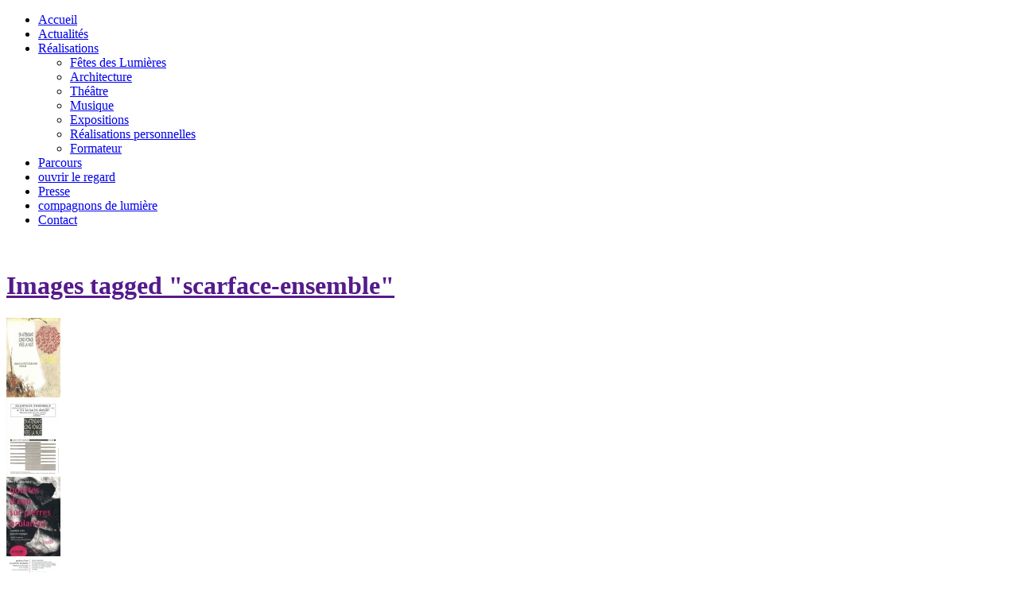

--- FILE ---
content_type: text/html; charset=UTF-8
request_url: http://www.danielknipper.com/ngg_tag/scarface-ensemble/
body_size: 8816
content:

<!DOCTYPE html PUBLIC "-//W3C//DTD XHTML 1.0 Transitional//EN" "http://www.w3.org/TR/xhtml1/DTD/xhtml1-transitional.dtd">
<html xmlns="http://www.w3.org/1999/xhtml" lang="fr-FR">
<head profile="http://gmpg.org/xfn/11">

<meta http-equiv="content-type" content="text/html; charset=UTF-8" />

<link rel="stylesheet" type="text/css" href="http://www.danielknipper.com/wp-content/themes/photoria/style.css" />
<link rel="stylesheet" href="http://www.danielknipper.com/wp-content/themes/photoria/css/dropdown.css" type="text/css" media="screen" />
<link rel="stylesheet" href="http://www.danielknipper.com/wp-content/themes/photoria/custom.css" type="text/css" media="screen" />
<link rel="alternate" type="application/rss+xml" title="Daniel Knipper RSS Feed" href="http://www.danielknipper.com/feed/" />
<link rel="pingback" href="http://www.danielknipper.com/xmlrpc.php" />
  
<meta name='robots' content='index, follow, max-image-preview:large, max-snippet:-1, max-video-preview:-1' />

	<!-- This site is optimized with the Yoast SEO plugin v21.8.1 - https://yoast.com/wordpress/plugins/seo/ -->
	<title>Scarface Ensemble Daniel Knipper</title>
	<link rel="canonical" href="http://www.danielknipper.com/ngg_tag/scarface-ensemble/" />
	<meta property="og:locale" content="fr_FR" />
	<meta property="og:type" content="article" />
	<meta property="og:title" content="Scarface Ensemble Daniel Knipper" />
	<meta property="og:url" content="http://www.danielknipper.com/ngg_tag/scarface-ensemble/" />
	<meta property="og:site_name" content="Daniel Knipper" />
	<script type="application/ld+json" class="yoast-schema-graph">{"@context":"https://schema.org","@graph":[{"@type":"CollectionPage","@id":"http://www.danielknipper.com/ngg_tag/scarface-ensemble/","url":"http://www.danielknipper.com/ngg_tag/scarface-ensemble/","name":"Scarface Ensemble Daniel Knipper","isPartOf":{"@id":"https://www.danielknipper.com/#website"},"breadcrumb":{"@id":"http://www.danielknipper.com/ngg_tag/scarface-ensemble/#breadcrumb"},"inLanguage":"fr-FR"},{"@type":"BreadcrumbList","@id":"http://www.danielknipper.com/ngg_tag/scarface-ensemble/#breadcrumb","itemListElement":[{"@type":"ListItem","position":1,"name":"Accueil","item":"https://www.danielknipper.com/"},{"@type":"ListItem","position":2,"name":"Scarface Ensemble"}]},{"@type":"WebSite","@id":"https://www.danielknipper.com/#website","url":"https://www.danielknipper.com/","name":"Daniel Knipper","description":"Plus que des mots, les images de ce site tissent le chemin des mes 30 ans de carrière dans le monde de la lumière. Les mots sont là pour remercier des gens que j’ai croisé et qui ont partagé leur savoir et leur amitié. Des gens qui, par le métier, demeurent des compagnons de route","potentialAction":[{"@type":"SearchAction","target":{"@type":"EntryPoint","urlTemplate":"https://www.danielknipper.com/?s={search_term_string}"},"query-input":"required name=search_term_string"}],"inLanguage":"fr-FR"}]}</script>
	<!-- / Yoast SEO plugin. -->


<link rel='dns-prefetch' href='//fonts.googleapis.com' />
<script type="text/javascript">
window._wpemojiSettings = {"baseUrl":"https:\/\/s.w.org\/images\/core\/emoji\/14.0.0\/72x72\/","ext":".png","svgUrl":"https:\/\/s.w.org\/images\/core\/emoji\/14.0.0\/svg\/","svgExt":".svg","source":{"concatemoji":"http:\/\/www.danielknipper.com\/wp-includes\/js\/wp-emoji-release.min.js?ver=6.2.8"}};
/*! This file is auto-generated */
!function(e,a,t){var n,r,o,i=a.createElement("canvas"),p=i.getContext&&i.getContext("2d");function s(e,t){p.clearRect(0,0,i.width,i.height),p.fillText(e,0,0);e=i.toDataURL();return p.clearRect(0,0,i.width,i.height),p.fillText(t,0,0),e===i.toDataURL()}function c(e){var t=a.createElement("script");t.src=e,t.defer=t.type="text/javascript",a.getElementsByTagName("head")[0].appendChild(t)}for(o=Array("flag","emoji"),t.supports={everything:!0,everythingExceptFlag:!0},r=0;r<o.length;r++)t.supports[o[r]]=function(e){if(p&&p.fillText)switch(p.textBaseline="top",p.font="600 32px Arial",e){case"flag":return s("\ud83c\udff3\ufe0f\u200d\u26a7\ufe0f","\ud83c\udff3\ufe0f\u200b\u26a7\ufe0f")?!1:!s("\ud83c\uddfa\ud83c\uddf3","\ud83c\uddfa\u200b\ud83c\uddf3")&&!s("\ud83c\udff4\udb40\udc67\udb40\udc62\udb40\udc65\udb40\udc6e\udb40\udc67\udb40\udc7f","\ud83c\udff4\u200b\udb40\udc67\u200b\udb40\udc62\u200b\udb40\udc65\u200b\udb40\udc6e\u200b\udb40\udc67\u200b\udb40\udc7f");case"emoji":return!s("\ud83e\udef1\ud83c\udffb\u200d\ud83e\udef2\ud83c\udfff","\ud83e\udef1\ud83c\udffb\u200b\ud83e\udef2\ud83c\udfff")}return!1}(o[r]),t.supports.everything=t.supports.everything&&t.supports[o[r]],"flag"!==o[r]&&(t.supports.everythingExceptFlag=t.supports.everythingExceptFlag&&t.supports[o[r]]);t.supports.everythingExceptFlag=t.supports.everythingExceptFlag&&!t.supports.flag,t.DOMReady=!1,t.readyCallback=function(){t.DOMReady=!0},t.supports.everything||(n=function(){t.readyCallback()},a.addEventListener?(a.addEventListener("DOMContentLoaded",n,!1),e.addEventListener("load",n,!1)):(e.attachEvent("onload",n),a.attachEvent("onreadystatechange",function(){"complete"===a.readyState&&t.readyCallback()})),(e=t.source||{}).concatemoji?c(e.concatemoji):e.wpemoji&&e.twemoji&&(c(e.twemoji),c(e.wpemoji)))}(window,document,window._wpemojiSettings);
</script>
<style type="text/css">
img.wp-smiley,
img.emoji {
	display: inline !important;
	border: none !important;
	box-shadow: none !important;
	height: 1em !important;
	width: 1em !important;
	margin: 0 0.07em !important;
	vertical-align: -0.1em !important;
	background: none !important;
	padding: 0 !important;
}
</style>
	<link rel='stylesheet' id='wp-block-library-css' href='http://www.danielknipper.com/wp-includes/css/dist/block-library/style.min.css?ver=6.2.8' type='text/css' media='all' />
<link rel='stylesheet' id='classic-theme-styles-css' href='http://www.danielknipper.com/wp-includes/css/classic-themes.min.css?ver=6.2.8' type='text/css' media='all' />
<style id='global-styles-inline-css' type='text/css'>
body{--wp--preset--color--black: #000000;--wp--preset--color--cyan-bluish-gray: #abb8c3;--wp--preset--color--white: #ffffff;--wp--preset--color--pale-pink: #f78da7;--wp--preset--color--vivid-red: #cf2e2e;--wp--preset--color--luminous-vivid-orange: #ff6900;--wp--preset--color--luminous-vivid-amber: #fcb900;--wp--preset--color--light-green-cyan: #7bdcb5;--wp--preset--color--vivid-green-cyan: #00d084;--wp--preset--color--pale-cyan-blue: #8ed1fc;--wp--preset--color--vivid-cyan-blue: #0693e3;--wp--preset--color--vivid-purple: #9b51e0;--wp--preset--gradient--vivid-cyan-blue-to-vivid-purple: linear-gradient(135deg,rgba(6,147,227,1) 0%,rgb(155,81,224) 100%);--wp--preset--gradient--light-green-cyan-to-vivid-green-cyan: linear-gradient(135deg,rgb(122,220,180) 0%,rgb(0,208,130) 100%);--wp--preset--gradient--luminous-vivid-amber-to-luminous-vivid-orange: linear-gradient(135deg,rgba(252,185,0,1) 0%,rgba(255,105,0,1) 100%);--wp--preset--gradient--luminous-vivid-orange-to-vivid-red: linear-gradient(135deg,rgba(255,105,0,1) 0%,rgb(207,46,46) 100%);--wp--preset--gradient--very-light-gray-to-cyan-bluish-gray: linear-gradient(135deg,rgb(238,238,238) 0%,rgb(169,184,195) 100%);--wp--preset--gradient--cool-to-warm-spectrum: linear-gradient(135deg,rgb(74,234,220) 0%,rgb(151,120,209) 20%,rgb(207,42,186) 40%,rgb(238,44,130) 60%,rgb(251,105,98) 80%,rgb(254,248,76) 100%);--wp--preset--gradient--blush-light-purple: linear-gradient(135deg,rgb(255,206,236) 0%,rgb(152,150,240) 100%);--wp--preset--gradient--blush-bordeaux: linear-gradient(135deg,rgb(254,205,165) 0%,rgb(254,45,45) 50%,rgb(107,0,62) 100%);--wp--preset--gradient--luminous-dusk: linear-gradient(135deg,rgb(255,203,112) 0%,rgb(199,81,192) 50%,rgb(65,88,208) 100%);--wp--preset--gradient--pale-ocean: linear-gradient(135deg,rgb(255,245,203) 0%,rgb(182,227,212) 50%,rgb(51,167,181) 100%);--wp--preset--gradient--electric-grass: linear-gradient(135deg,rgb(202,248,128) 0%,rgb(113,206,126) 100%);--wp--preset--gradient--midnight: linear-gradient(135deg,rgb(2,3,129) 0%,rgb(40,116,252) 100%);--wp--preset--duotone--dark-grayscale: url('#wp-duotone-dark-grayscale');--wp--preset--duotone--grayscale: url('#wp-duotone-grayscale');--wp--preset--duotone--purple-yellow: url('#wp-duotone-purple-yellow');--wp--preset--duotone--blue-red: url('#wp-duotone-blue-red');--wp--preset--duotone--midnight: url('#wp-duotone-midnight');--wp--preset--duotone--magenta-yellow: url('#wp-duotone-magenta-yellow');--wp--preset--duotone--purple-green: url('#wp-duotone-purple-green');--wp--preset--duotone--blue-orange: url('#wp-duotone-blue-orange');--wp--preset--font-size--small: 13px;--wp--preset--font-size--medium: 20px;--wp--preset--font-size--large: 36px;--wp--preset--font-size--x-large: 42px;--wp--preset--spacing--20: 0.44rem;--wp--preset--spacing--30: 0.67rem;--wp--preset--spacing--40: 1rem;--wp--preset--spacing--50: 1.5rem;--wp--preset--spacing--60: 2.25rem;--wp--preset--spacing--70: 3.38rem;--wp--preset--spacing--80: 5.06rem;--wp--preset--shadow--natural: 6px 6px 9px rgba(0, 0, 0, 0.2);--wp--preset--shadow--deep: 12px 12px 50px rgba(0, 0, 0, 0.4);--wp--preset--shadow--sharp: 6px 6px 0px rgba(0, 0, 0, 0.2);--wp--preset--shadow--outlined: 6px 6px 0px -3px rgba(255, 255, 255, 1), 6px 6px rgba(0, 0, 0, 1);--wp--preset--shadow--crisp: 6px 6px 0px rgba(0, 0, 0, 1);}:where(.is-layout-flex){gap: 0.5em;}body .is-layout-flow > .alignleft{float: left;margin-inline-start: 0;margin-inline-end: 2em;}body .is-layout-flow > .alignright{float: right;margin-inline-start: 2em;margin-inline-end: 0;}body .is-layout-flow > .aligncenter{margin-left: auto !important;margin-right: auto !important;}body .is-layout-constrained > .alignleft{float: left;margin-inline-start: 0;margin-inline-end: 2em;}body .is-layout-constrained > .alignright{float: right;margin-inline-start: 2em;margin-inline-end: 0;}body .is-layout-constrained > .aligncenter{margin-left: auto !important;margin-right: auto !important;}body .is-layout-constrained > :where(:not(.alignleft):not(.alignright):not(.alignfull)){max-width: var(--wp--style--global--content-size);margin-left: auto !important;margin-right: auto !important;}body .is-layout-constrained > .alignwide{max-width: var(--wp--style--global--wide-size);}body .is-layout-flex{display: flex;}body .is-layout-flex{flex-wrap: wrap;align-items: center;}body .is-layout-flex > *{margin: 0;}:where(.wp-block-columns.is-layout-flex){gap: 2em;}.has-black-color{color: var(--wp--preset--color--black) !important;}.has-cyan-bluish-gray-color{color: var(--wp--preset--color--cyan-bluish-gray) !important;}.has-white-color{color: var(--wp--preset--color--white) !important;}.has-pale-pink-color{color: var(--wp--preset--color--pale-pink) !important;}.has-vivid-red-color{color: var(--wp--preset--color--vivid-red) !important;}.has-luminous-vivid-orange-color{color: var(--wp--preset--color--luminous-vivid-orange) !important;}.has-luminous-vivid-amber-color{color: var(--wp--preset--color--luminous-vivid-amber) !important;}.has-light-green-cyan-color{color: var(--wp--preset--color--light-green-cyan) !important;}.has-vivid-green-cyan-color{color: var(--wp--preset--color--vivid-green-cyan) !important;}.has-pale-cyan-blue-color{color: var(--wp--preset--color--pale-cyan-blue) !important;}.has-vivid-cyan-blue-color{color: var(--wp--preset--color--vivid-cyan-blue) !important;}.has-vivid-purple-color{color: var(--wp--preset--color--vivid-purple) !important;}.has-black-background-color{background-color: var(--wp--preset--color--black) !important;}.has-cyan-bluish-gray-background-color{background-color: var(--wp--preset--color--cyan-bluish-gray) !important;}.has-white-background-color{background-color: var(--wp--preset--color--white) !important;}.has-pale-pink-background-color{background-color: var(--wp--preset--color--pale-pink) !important;}.has-vivid-red-background-color{background-color: var(--wp--preset--color--vivid-red) !important;}.has-luminous-vivid-orange-background-color{background-color: var(--wp--preset--color--luminous-vivid-orange) !important;}.has-luminous-vivid-amber-background-color{background-color: var(--wp--preset--color--luminous-vivid-amber) !important;}.has-light-green-cyan-background-color{background-color: var(--wp--preset--color--light-green-cyan) !important;}.has-vivid-green-cyan-background-color{background-color: var(--wp--preset--color--vivid-green-cyan) !important;}.has-pale-cyan-blue-background-color{background-color: var(--wp--preset--color--pale-cyan-blue) !important;}.has-vivid-cyan-blue-background-color{background-color: var(--wp--preset--color--vivid-cyan-blue) !important;}.has-vivid-purple-background-color{background-color: var(--wp--preset--color--vivid-purple) !important;}.has-black-border-color{border-color: var(--wp--preset--color--black) !important;}.has-cyan-bluish-gray-border-color{border-color: var(--wp--preset--color--cyan-bluish-gray) !important;}.has-white-border-color{border-color: var(--wp--preset--color--white) !important;}.has-pale-pink-border-color{border-color: var(--wp--preset--color--pale-pink) !important;}.has-vivid-red-border-color{border-color: var(--wp--preset--color--vivid-red) !important;}.has-luminous-vivid-orange-border-color{border-color: var(--wp--preset--color--luminous-vivid-orange) !important;}.has-luminous-vivid-amber-border-color{border-color: var(--wp--preset--color--luminous-vivid-amber) !important;}.has-light-green-cyan-border-color{border-color: var(--wp--preset--color--light-green-cyan) !important;}.has-vivid-green-cyan-border-color{border-color: var(--wp--preset--color--vivid-green-cyan) !important;}.has-pale-cyan-blue-border-color{border-color: var(--wp--preset--color--pale-cyan-blue) !important;}.has-vivid-cyan-blue-border-color{border-color: var(--wp--preset--color--vivid-cyan-blue) !important;}.has-vivid-purple-border-color{border-color: var(--wp--preset--color--vivid-purple) !important;}.has-vivid-cyan-blue-to-vivid-purple-gradient-background{background: var(--wp--preset--gradient--vivid-cyan-blue-to-vivid-purple) !important;}.has-light-green-cyan-to-vivid-green-cyan-gradient-background{background: var(--wp--preset--gradient--light-green-cyan-to-vivid-green-cyan) !important;}.has-luminous-vivid-amber-to-luminous-vivid-orange-gradient-background{background: var(--wp--preset--gradient--luminous-vivid-amber-to-luminous-vivid-orange) !important;}.has-luminous-vivid-orange-to-vivid-red-gradient-background{background: var(--wp--preset--gradient--luminous-vivid-orange-to-vivid-red) !important;}.has-very-light-gray-to-cyan-bluish-gray-gradient-background{background: var(--wp--preset--gradient--very-light-gray-to-cyan-bluish-gray) !important;}.has-cool-to-warm-spectrum-gradient-background{background: var(--wp--preset--gradient--cool-to-warm-spectrum) !important;}.has-blush-light-purple-gradient-background{background: var(--wp--preset--gradient--blush-light-purple) !important;}.has-blush-bordeaux-gradient-background{background: var(--wp--preset--gradient--blush-bordeaux) !important;}.has-luminous-dusk-gradient-background{background: var(--wp--preset--gradient--luminous-dusk) !important;}.has-pale-ocean-gradient-background{background: var(--wp--preset--gradient--pale-ocean) !important;}.has-electric-grass-gradient-background{background: var(--wp--preset--gradient--electric-grass) !important;}.has-midnight-gradient-background{background: var(--wp--preset--gradient--midnight) !important;}.has-small-font-size{font-size: var(--wp--preset--font-size--small) !important;}.has-medium-font-size{font-size: var(--wp--preset--font-size--medium) !important;}.has-large-font-size{font-size: var(--wp--preset--font-size--large) !important;}.has-x-large-font-size{font-size: var(--wp--preset--font-size--x-large) !important;}
.wp-block-navigation a:where(:not(.wp-element-button)){color: inherit;}
:where(.wp-block-columns.is-layout-flex){gap: 2em;}
.wp-block-pullquote{font-size: 1.5em;line-height: 1.6;}
</style>
<link rel='stylesheet' id='contact-form-7-css' href='http://www.danielknipper.com/wp-content/plugins/contact-form-7/includes/css/styles.css?ver=5.7.7' type='text/css' media='all' />
<link rel='stylesheet' id='easingslider-css' href='http://www.danielknipper.com/wp-content/plugins/easing-slider/assets/css/public.min.css?ver=3.0.8' type='text/css' media='all' />
<link rel='stylesheet' id='googlefonts-css' href='http://fonts.googleapis.com/css?family=Duru+Sans:400|Nothing+You+Could+Do:400&subset=latin' type='text/css' media='all' />
<link rel='stylesheet' id='ngg_trigger_buttons-css' href='http://www.danielknipper.com/wp-content/plugins/nextgen-gallery/static/GalleryDisplay/trigger_buttons.css?ver=4.0.4' type='text/css' media='all' />
<link rel='stylesheet' id='simplelightbox-0-css' href='http://www.danielknipper.com/wp-content/plugins/nextgen-gallery/static/Lightbox/simplelightbox/simple-lightbox.css?ver=4.0.4' type='text/css' media='all' />
<link rel='stylesheet' id='fontawesome_v4_shim_style-css' href='http://www.danielknipper.com/wp-content/plugins/nextgen-gallery/static/FontAwesome/css/v4-shims.min.css?ver=6.2.8' type='text/css' media='all' />
<link rel='stylesheet' id='fontawesome-css' href='http://www.danielknipper.com/wp-content/plugins/nextgen-gallery/static/FontAwesome/css/all.min.css?ver=6.2.8' type='text/css' media='all' />
<link rel='stylesheet' id='nextgen_pagination_style-css' href='http://www.danielknipper.com/wp-content/plugins/nextgen-gallery/static/GalleryDisplay/pagination_style.css?ver=4.0.4' type='text/css' media='all' />
<link rel='stylesheet' id='nextgen_basic_thumbnails_style-css' href='http://www.danielknipper.com/wp-content/plugins/nextgen-gallery/static/Thumbnails/nextgen_basic_thumbnails.css?ver=4.0.4' type='text/css' media='all' />
<script type='text/javascript' src='http://www.danielknipper.com/wp-includes/js/jquery/jquery.min.js?ver=3.6.4' id='jquery-core-js'></script>
<script type='text/javascript' src='http://www.danielknipper.com/wp-includes/js/jquery/jquery-migrate.min.js?ver=3.4.0' id='jquery-migrate-js'></script>
<script type='text/javascript' src='http://www.danielknipper.com/wp-content/plugins/easing-slider/assets/js/public.min.js?ver=3.0.8' id='easingslider-js'></script>
<script type='text/javascript' id='photocrati_ajax-js-extra'>
/* <![CDATA[ */
var photocrati_ajax = {"url":"http:\/\/www.danielknipper.com\/index.php?photocrati_ajax=1","rest_url":"http:\/\/www.danielknipper.com\/wp-json\/","wp_home_url":"http:\/\/www.danielknipper.com","wp_site_url":"http:\/\/www.danielknipper.com","wp_root_url":"http:\/\/www.danielknipper.com","wp_plugins_url":"http:\/\/www.danielknipper.com\/wp-content\/plugins","wp_content_url":"http:\/\/www.danielknipper.com\/wp-content","wp_includes_url":"http:\/\/www.danielknipper.com\/wp-includes\/","ngg_param_slug":"nggallery","rest_nonce":"4fd88f6a04"};
/* ]]> */
</script>
<script type='text/javascript' src='http://www.danielknipper.com/wp-content/plugins/nextgen-gallery/static/Legacy/ajax.min.js?ver=4.0.4' id='photocrati_ajax-js'></script>
<script type='text/javascript' src='http://www.danielknipper.com/wp-content/plugins/nextgen-gallery/static/FontAwesome/js/v4-shims.min.js?ver=5.3.1' id='fontawesome_v4_shim-js'></script>
<script type='text/javascript' defer crossorigin="anonymous" data-auto-replace-svg="false" data-keep-original-source="false" data-search-pseudo-elements src='http://www.danielknipper.com/wp-content/plugins/nextgen-gallery/static/FontAwesome/js/all.min.js?ver=5.3.1' id='fontawesome-js'></script>
<script type='text/javascript' src='http://www.danielknipper.com/wp-content/plugins/nextgen-gallery/static/Thumbnails/nextgen_basic_thumbnails.js?ver=4.0.4' id='nextgen_basic_thumbnails_script-js'></script>
<script type='text/javascript' src='http://www.danielknipper.com/wp-content/plugins/nextgen-gallery/static/Thumbnails/ajax_pagination.js?ver=4.0.4' id='nextgen-basic-thumbnails-ajax-pagination-js'></script>
<link rel="https://api.w.org/" href="http://www.danielknipper.com/wp-json/" /><link rel="alternate" type="application/json" href="http://www.danielknipper.com/wp-json/wp/v2/posts/0" /><link rel="EditURI" type="application/rsd+xml" title="RSD" href="http://www.danielknipper.com/xmlrpc.php?rsd" />
<link rel="wlwmanifest" type="application/wlwmanifest+xml" href="http://www.danielknipper.com/wp-includes/wlwmanifest.xml" />
<meta name="generator" content="WordPress 6.2.8" />
<link rel="alternate" type="application/json+oembed" href="http://www.danielknipper.com/wp-json/oembed/1.0/embed?url" />
<link rel="alternate" type="text/xml+oembed" href="http://www.danielknipper.com/wp-json/oembed/1.0/embed?url&#038;format=xml" />
<style type='text/css' media='screen'>
	p{ font-family:"Duru Sans", arial, sans-serif;}
	blockquote{ font-family:"Nothing You Could Do", arial, sans-serif;}
</style>
<!-- fonts delivered by Wordpress Google Fonts, a plugin by Adrian3.com --><style type="text/css" media="screen">body{position:relative}#dynamic-to-top{display:none;overflow:hidden;width:auto;z-index:90;position:fixed;bottom:20px;right:20px;top:auto;left:auto;font-family:sans-serif;font-size:0.8em;color:#fff;text-decoration:none;text-shadow:0 1px 0 #333;padding:18px 18px;border:3px solid #363636;background:#000000;-webkit-background-origin:border;-moz-background-origin:border;-icab-background-origin:border;-khtml-background-origin:border;-o-background-origin:border;background-origin:border;-webkit-background-clip:padding-box;-moz-background-clip:padding-box;-icab-background-clip:padding-box;-khtml-background-clip:padding-box;-o-background-clip:padding-box;background-clip:padding-box;-webkit-box-shadow:0 1px 3px rgba( 0, 0, 0, 0.4 ), inset 0 0 0 1px rgba( 0, 0, 0, 0.2 ), inset 0 1px 0 rgba( 255, 255, 255, .4 ), inset 0 10px 10px rgba( 255, 255, 255, .1 );-ms-box-shadow:0 1px 3px rgba( 0, 0, 0, 0.4 ), inset 0 0 0 1px rgba( 0, 0, 0, 0.2 ), inset 0 1px 0 rgba( 255, 255, 255, .4 ), inset 0 10px 10px rgba( 255, 255, 255, .1 );-moz-box-shadow:0 1px 3px rgba( 0, 0, 0, 0.4 ), inset 0 0 0 1px rgba( 0, 0, 0, 0.2 ), inset 0 1px 0 rgba( 255, 255, 255, .4 ), inset 0 10px 10px rgba( 255, 255, 255, .1 );-o-box-shadow:0 1px 3px rgba( 0, 0, 0, 0.4 ), inset 0 0 0 1px rgba( 0, 0, 0, 0.2 ), inset 0 1px 0 rgba( 255, 255, 255, .4 ), inset 0 10px 10px rgba( 255, 255, 255, .1 );-khtml-box-shadow:0 1px 3px rgba( 0, 0, 0, 0.4 ), inset 0 0 0 1px rgba( 0, 0, 0, 0.2 ), inset 0 1px 0 rgba( 255, 255, 255, .4 ), inset 0 10px 10px rgba( 255, 255, 255, .1 );-icab-box-shadow:0 1px 3px rgba( 0, 0, 0, 0.4 ), inset 0 0 0 1px rgba( 0, 0, 0, 0.2 ), inset 0 1px 0 rgba( 255, 255, 255, .4 ), inset 0 10px 10px rgba( 255, 255, 255, .1 );box-shadow:0 1px 3px rgba( 0, 0, 0, 0.4 ), inset 0 0 0 1px rgba( 0, 0, 0, 0.2 ), inset 0 1px 0 rgba( 255, 255, 255, .4 ), inset 0 10px 10px rgba( 255, 255, 255, .1 );-webkit-border-radius:30px;-moz-border-radius:30px;-icab-border-radius:30px;-khtml-border-radius:30px;border-radius:30px}#dynamic-to-top:hover{background:#4d4d4d;background:#000000 -webkit-gradient( linear, 0% 0%, 0% 100%, from( rgba( 255, 255, 255, .2 ) ), to( rgba( 0, 0, 0, 0 ) ) );background:#000000 -webkit-linear-gradient( top, rgba( 255, 255, 255, .2 ), rgba( 0, 0, 0, 0 ) );background:#000000 -khtml-linear-gradient( top, rgba( 255, 255, 255, .2 ), rgba( 0, 0, 0, 0 ) );background:#000000 -moz-linear-gradient( top, rgba( 255, 255, 255, .2 ), rgba( 0, 0, 0, 0 ) );background:#000000 -o-linear-gradient( top, rgba( 255, 255, 255, .2 ), rgba( 0, 0, 0, 0 ) );background:#000000 -ms-linear-gradient( top, rgba( 255, 255, 255, .2 ), rgba( 0, 0, 0, 0 ) );background:#000000 -icab-linear-gradient( top, rgba( 255, 255, 255, .2 ), rgba( 0, 0, 0, 0 ) );background:#000000 linear-gradient( top, rgba( 255, 255, 255, .2 ), rgba( 0, 0, 0, 0 ) );cursor:pointer}#dynamic-to-top:active{background:#000000;background:#000000 -webkit-gradient( linear, 0% 0%, 0% 100%, from( rgba( 0, 0, 0, .3 ) ), to( rgba( 0, 0, 0, 0 ) ) );background:#000000 -webkit-linear-gradient( top, rgba( 0, 0, 0, .1 ), rgba( 0, 0, 0, 0 ) );background:#000000 -moz-linear-gradient( top, rgba( 0, 0, 0, .1 ), rgba( 0, 0, 0, 0 ) );background:#000000 -khtml-linear-gradient( top, rgba( 0, 0, 0, .1 ), rgba( 0, 0, 0, 0 ) );background:#000000 -o-linear-gradient( top, rgba( 0, 0, 0, .1 ), rgba( 0, 0, 0, 0 ) );background:#000000 -ms-linear-gradient( top, rgba( 0, 0, 0, .1 ), rgba( 0, 0, 0, 0 ) );background:#000000 -icab-linear-gradient( top, rgba( 0, 0, 0, .1 ), rgba( 0, 0, 0, 0 ) );background:#000000 linear-gradient( top, rgba( 0, 0, 0, .1 ), rgba( 0, 0, 0, 0 ) )}#dynamic-to-top,#dynamic-to-top:active,#dynamic-to-top:focus,#dynamic-to-top:hover{outline:none}#dynamic-to-top span{display:block;overflow:hidden;width:14px;height:12px;background:url( http://www.danielknipper.com/wp-content/plugins/dynamic-to-top/css/images/up.png )no-repeat center center}</style><style type="text/css" id="custom-background-css">
body.custom-background { background-color: #010207; }
</style>
	<script type="text/javascript" src="http://www.danielknipper.com/wp-content/themes/photoria/js/dropdown.js"></script>
<script>
  (function(i,s,o,g,r,a,m){i['GoogleAnalyticsObject']=r;i[r]=i[r]||function(){
  (i[r].q=i[r].q||[]).push(arguments)},i[r].l=1*new Date();a=s.createElement(o),
  m=s.getElementsByTagName(o)[0];a.async=1;a.src=g;m.parentNode.insertBefore(a,m)
  })(window,document,'script','//www.google-analytics.com/analytics.js','ga');

  ga('create', 'UA-50296263-1', 'danielknipper.com');
  ga('send', 'pageview');

</script>
</head>

<body>

<div id="container">
  
  <div class="wrapper">

  <div id="header">

      <!-- ce trucs la c'est le debut d'une commentaire
      ce truc la c'est la fin d'un commentaire -->

      <!-- le bloc suivant affiche le logo -->
      <!--<div id="logo">
        <a href="http://www.danielknipper.com"><img src="http://www.danielknipper.com/wp-content/themes/photoria/images/logo.png" alt="Daniel Knipper" /></a>
      </div>-->

      <!-- fin du bloc logo -->


      <div id="menu" class="dropdown">
      <ul id="nav" class="dropdown"><li id="menu-item-1868" class="menu-item menu-item-type-custom menu-item-object-custom menu-item-home menu-item-1868"><a href="http://www.danielknipper.com">Accueil</a></li>
<li id="menu-item-2748" class="menu-item menu-item-type-taxonomy menu-item-object-category menu-item-2748"><a href="http://www.danielknipper.com/category/actualites/">Actualités</a></li>
<li id="menu-item-13" class="menu-item menu-item-type-post_type menu-item-object-page menu-item-has-children menu-item-13"><a href="http://www.danielknipper.com/realisations/">Réalisations</a>
<ul class="sub-menu">
	<li id="menu-item-6407" class="menu-item menu-item-type-taxonomy menu-item-object-category menu-item-6407"><a href="http://www.danielknipper.com/category/fetes-des-lumieres/">Fêtes des Lumières</a></li>
	<li id="menu-item-1106" class="menu-item menu-item-type-taxonomy menu-item-object-category menu-item-1106"><a href="http://www.danielknipper.com/category/architecture/">Architecture</a></li>
	<li id="menu-item-1107" class="menu-item menu-item-type-taxonomy menu-item-object-category menu-item-1107"><a href="http://www.danielknipper.com/category/theatre/">Théâtre</a></li>
	<li id="menu-item-1105" class="menu-item menu-item-type-taxonomy menu-item-object-category menu-item-1105"><a href="http://www.danielknipper.com/category/musique/">Musique</a></li>
	<li id="menu-item-4032" class="menu-item menu-item-type-taxonomy menu-item-object-category menu-item-4032"><a href="http://www.danielknipper.com/category/expositions/">Expositions</a></li>
	<li id="menu-item-2360" class="menu-item menu-item-type-taxonomy menu-item-object-category menu-item-2360"><a href="http://www.danielknipper.com/category/realisations-personnelles/">Réalisations personnelles</a></li>
	<li id="menu-item-3671" class="menu-item menu-item-type-taxonomy menu-item-object-category menu-item-3671"><a href="http://www.danielknipper.com/category/formateur/">Formateur</a></li>
</ul>
</li>
<li id="menu-item-295" class="menu-item menu-item-type-post_type menu-item-object-page menu-item-295"><a title="Parcours" href="http://www.danielknipper.com/parcours/">Parcours</a></li>
<li id="menu-item-5911" class="menu-item menu-item-type-post_type menu-item-object-page menu-item-5911"><a href="http://www.danielknipper.com/mettre-en-lumiere-notre-quotidien/">ouvrir le regard</a></li>
<li id="menu-item-3784" class="menu-item menu-item-type-taxonomy menu-item-object-category menu-item-3784"><a href="http://www.danielknipper.com/category/vu-par/">Presse</a></li>
<li id="menu-item-6862" class="menu-item menu-item-type-post_type menu-item-object-page menu-item-6862"><a href="http://www.danielknipper.com/compagnons-de-lumiere/">compagnons de lumière</a></li>
<li id="menu-item-2697" class="menu-item menu-item-type-post_type menu-item-object-page menu-item-2697"><a href="http://www.danielknipper.com/contact/">Contact</a></li>
</ul>      </div>
      
      <div class="cleaner">&nbsp;</div>

  </div><!-- end #header -->

  </div><!-- end .wrapper -->  

  <div class="wrapper">
    
    <div id="main">
    <div id="content">
    
        <h1><a href="" rel="bookmark" title="Permanent Link to Images tagged &quot;scarface-ensemble&quot;">Images tagged &quot;scarface-ensemble&quot;</a></h1>
    <p class="postmetadata"></p>

    <div class="postcontent">
    
    <!-- default-view.php -->
<div
	class="ngg-galleryoverview default-view
		"
	id="ngg-gallery-d773356bb0f61bea200dce5603284ff1-1">

		<!-- Thumbnails -->
				<div id="ngg-image-0" class="ngg-gallery-thumbnail-box
											"
			>
						<div class="ngg-gallery-thumbnail">
			<a href="http://www.danielknipper.com/wp-content/gallery/scarface/En-attendant_1992recto.jpg"
				title=""
				data-src="http://www.danielknipper.com/wp-content/gallery/scarface/En-attendant_1992recto.jpg"
				data-thumbnail="http://www.danielknipper.com/wp-content/gallery/scarface/thumbs/thumbs_En-attendant_1992recto.jpg"
				data-image-id="857"
				data-title="En-attendant_1992recto"
				data-description=""
				data-image-slug="en-attendant_1992recto-1"
				class="ngg-simplelightbox" rel="d773356bb0f61bea200dce5603284ff1">
				<img
					title="En-attendant_1992recto"
					alt="En-attendant_1992recto"
					src="http://www.danielknipper.com/wp-content/gallery/scarface/thumbs/thumbs_En-attendant_1992recto.jpg"
					width="68"
					height="100"
					style="max-width:100%;"
				/>
			</a>
		</div>
							</div>
			
				<div id="ngg-image-1" class="ngg-gallery-thumbnail-box
											"
			>
						<div class="ngg-gallery-thumbnail">
			<a href="http://www.danielknipper.com/wp-content/gallery/scarface/En-attendant_1992verso.jpg"
				title=""
				data-src="http://www.danielknipper.com/wp-content/gallery/scarface/En-attendant_1992verso.jpg"
				data-thumbnail="http://www.danielknipper.com/wp-content/gallery/scarface/thumbs/thumbs_En-attendant_1992verso.jpg"
				data-image-id="858"
				data-title="En-attendant_1992verso"
				data-description=""
				data-image-slug="en-attendant_1992verso-1"
				class="ngg-simplelightbox" rel="d773356bb0f61bea200dce5603284ff1">
				<img
					title="En-attendant_1992verso"
					alt="En-attendant_1992verso"
					src="http://www.danielknipper.com/wp-content/gallery/scarface/thumbs/thumbs_En-attendant_1992verso.jpg"
					width="66"
					height="100"
					style="max-width:100%;"
				/>
			</a>
		</div>
							</div>
			
				<div id="ngg-image-2" class="ngg-gallery-thumbnail-box
											"
			>
						<div class="ngg-gallery-thumbnail">
			<a href="http://www.danielknipper.com/wp-content/gallery/scarface/Gouttes-deau_1997recto.jpg"
				title=""
				data-src="http://www.danielknipper.com/wp-content/gallery/scarface/Gouttes-deau_1997recto.jpg"
				data-thumbnail="http://www.danielknipper.com/wp-content/gallery/scarface/thumbs/thumbs_Gouttes-deau_1997recto.jpg"
				data-image-id="859"
				data-title="Gouttes-deau_1997recto"
				data-description=""
				data-image-slug="gouttes-deau_1997recto-1"
				class="ngg-simplelightbox" rel="d773356bb0f61bea200dce5603284ff1">
				<img
					title="Gouttes-deau_1997recto"
					alt="Gouttes-deau_1997recto"
					src="http://www.danielknipper.com/wp-content/gallery/scarface/thumbs/thumbs_Gouttes-deau_1997recto.jpg"
					width="68"
					height="100"
					style="max-width:100%;"
				/>
			</a>
		</div>
							</div>
			
				<div id="ngg-image-3" class="ngg-gallery-thumbnail-box
											"
			>
						<div class="ngg-gallery-thumbnail">
			<a href="http://www.danielknipper.com/wp-content/gallery/scarface/Gouttes-deau_1997verso.jpg"
				title=""
				data-src="http://www.danielknipper.com/wp-content/gallery/scarface/Gouttes-deau_1997verso.jpg"
				data-thumbnail="http://www.danielknipper.com/wp-content/gallery/scarface/thumbs/thumbs_Gouttes-deau_1997verso.jpg"
				data-image-id="860"
				data-title="Gouttes-deau_1997verso"
				data-description=""
				data-image-slug="gouttes-deau_1997verso-1"
				class="ngg-simplelightbox" rel="d773356bb0f61bea200dce5603284ff1">
				<img
					title="Gouttes-deau_1997verso"
					alt="Gouttes-deau_1997verso"
					src="http://www.danielknipper.com/wp-content/gallery/scarface/thumbs/thumbs_Gouttes-deau_1997verso.jpg"
					width="68"
					height="100"
					style="max-width:100%;"
				/>
			</a>
		</div>
							</div>
			
				<div id="ngg-image-4" class="ngg-gallery-thumbnail-box
											"
			>
						<div class="ngg-gallery-thumbnail">
			<a href="http://www.danielknipper.com/wp-content/gallery/scarface/Grenouilles_1989site.jpg"
				title=""
				data-src="http://www.danielknipper.com/wp-content/gallery/scarface/Grenouilles_1989site.jpg"
				data-thumbnail="http://www.danielknipper.com/wp-content/gallery/scarface/thumbs/thumbs_Grenouilles_1989site.jpg"
				data-image-id="861"
				data-title="Grenouilles_1989site"
				data-description=""
				data-image-slug="grenouilles_1989site-1"
				class="ngg-simplelightbox" rel="d773356bb0f61bea200dce5603284ff1">
				<img
					title="Grenouilles_1989site"
					alt="Grenouilles_1989site"
					src="http://www.danielknipper.com/wp-content/gallery/scarface/thumbs/thumbs_Grenouilles_1989site.jpg"
					width="141"
					height="100"
					style="max-width:100%;"
				/>
			</a>
		</div>
							</div>
			
				<div id="ngg-image-5" class="ngg-gallery-thumbnail-box
											"
			>
						<div class="ngg-gallery-thumbnail">
			<a href="http://www.danielknipper.com/wp-content/gallery/scarface/Juliettes-et-rom%C3%87os_1993recto.jpg"
				title=""
				data-src="http://www.danielknipper.com/wp-content/gallery/scarface/Juliettes-et-rom%C3%87os_1993recto.jpg"
				data-thumbnail="http://www.danielknipper.com/wp-content/gallery/scarface/thumbs/thumbs_Juliettes-et-rom%C3%87os_1993recto.jpg"
				data-image-id="862"
				data-title="Juliettes-et-roméos_1993recto"
				data-description=""
				data-image-slug="juliettes-et-romcos_1993recto"
				class="ngg-simplelightbox" rel="d773356bb0f61bea200dce5603284ff1">
				<img
					title="Juliettes-et-roméos_1993recto"
					alt="Juliettes-et-roméos_1993recto"
					src="http://www.danielknipper.com/wp-content/gallery/scarface/thumbs/thumbs_Juliettes-et-rom%C3%87os_1993recto.jpg"
					width="70"
					height="100"
					style="max-width:100%;"
				/>
			</a>
		</div>
							</div>
			
				<div id="ngg-image-6" class="ngg-gallery-thumbnail-box
											"
			>
						<div class="ngg-gallery-thumbnail">
			<a href="http://www.danielknipper.com/wp-content/gallery/scarface/Juliettes-et-rom%C3%87os_1993verso.jpg"
				title=""
				data-src="http://www.danielknipper.com/wp-content/gallery/scarface/Juliettes-et-rom%C3%87os_1993verso.jpg"
				data-thumbnail="http://www.danielknipper.com/wp-content/gallery/scarface/thumbs/thumbs_Juliettes-et-rom%C3%87os_1993verso.jpg"
				data-image-id="863"
				data-title="Juliettes-et-roméos_1993verso"
				data-description=""
				data-image-slug="juliettes-et-romcos_1993verso"
				class="ngg-simplelightbox" rel="d773356bb0f61bea200dce5603284ff1">
				<img
					title="Juliettes-et-roméos_1993verso"
					alt="Juliettes-et-roméos_1993verso"
					src="http://www.danielknipper.com/wp-content/gallery/scarface/thumbs/thumbs_Juliettes-et-rom%C3%87os_1993verso.jpg"
					width="70"
					height="100"
					style="max-width:100%;"
				/>
			</a>
		</div>
							</div>
			
				<div id="ngg-image-7" class="ngg-gallery-thumbnail-box
											"
			>
						<div class="ngg-gallery-thumbnail">
			<a href="http://www.danielknipper.com/wp-content/gallery/scarface/Mulhouse_1995recto.jpg"
				title=""
				data-src="http://www.danielknipper.com/wp-content/gallery/scarface/Mulhouse_1995recto.jpg"
				data-thumbnail="http://www.danielknipper.com/wp-content/gallery/scarface/thumbs/thumbs_Mulhouse_1995recto.jpg"
				data-image-id="864"
				data-title="Mulhouse_1995recto"
				data-description=""
				data-image-slug="mulhouse_1995recto-1"
				class="ngg-simplelightbox" rel="d773356bb0f61bea200dce5603284ff1">
				<img
					title="Mulhouse_1995recto"
					alt="Mulhouse_1995recto"
					src="http://www.danielknipper.com/wp-content/gallery/scarface/thumbs/thumbs_Mulhouse_1995recto.jpg"
					width="70"
					height="100"
					style="max-width:100%;"
				/>
			</a>
		</div>
							</div>
			
				<div id="ngg-image-8" class="ngg-gallery-thumbnail-box
											"
			>
						<div class="ngg-gallery-thumbnail">
			<a href="http://www.danielknipper.com/wp-content/gallery/scarface/Mulhouse_1995verso.jpg"
				title=""
				data-src="http://www.danielknipper.com/wp-content/gallery/scarface/Mulhouse_1995verso.jpg"
				data-thumbnail="http://www.danielknipper.com/wp-content/gallery/scarface/thumbs/thumbs_Mulhouse_1995verso.jpg"
				data-image-id="865"
				data-title="Mulhouse_1995verso"
				data-description=""
				data-image-slug="mulhouse_1995verso-1"
				class="ngg-simplelightbox" rel="d773356bb0f61bea200dce5603284ff1">
				<img
					title="Mulhouse_1995verso"
					alt="Mulhouse_1995verso"
					src="http://www.danielknipper.com/wp-content/gallery/scarface/thumbs/thumbs_Mulhouse_1995verso.jpg"
					width="69"
					height="100"
					style="max-width:100%;"
				/>
			</a>
		</div>
							</div>
			
				<div id="ngg-image-9" class="ngg-gallery-thumbnail-box
											"
			>
						<div class="ngg-gallery-thumbnail">
			<a href="http://www.danielknipper.com/wp-content/gallery/scarface/vertus_1992recto.jpg"
				title=""
				data-src="http://www.danielknipper.com/wp-content/gallery/scarface/vertus_1992recto.jpg"
				data-thumbnail="http://www.danielknipper.com/wp-content/gallery/scarface/thumbs/thumbs_vertus_1992recto.jpg"
				data-image-id="866"
				data-title="vertus_1992recto"
				data-description=""
				data-image-slug="vertus_1992recto-1"
				class="ngg-simplelightbox" rel="d773356bb0f61bea200dce5603284ff1">
				<img
					title="vertus_1992recto"
					alt="vertus_1992recto"
					src="http://www.danielknipper.com/wp-content/gallery/scarface/thumbs/thumbs_vertus_1992recto.jpg"
					width="72"
					height="100"
					style="max-width:100%;"
				/>
			</a>
		</div>
							</div>
			
				<div id="ngg-image-10" class="ngg-gallery-thumbnail-box
											"
			>
						<div class="ngg-gallery-thumbnail">
			<a href="http://www.danielknipper.com/wp-content/gallery/scarface/vertus_1992verso.jpg"
				title=""
				data-src="http://www.danielknipper.com/wp-content/gallery/scarface/vertus_1992verso.jpg"
				data-thumbnail="http://www.danielknipper.com/wp-content/gallery/scarface/thumbs/thumbs_vertus_1992verso.jpg"
				data-image-id="867"
				data-title="vertus_1992verso"
				data-description=""
				data-image-slug="vertus_1992verso"
				class="ngg-simplelightbox" rel="d773356bb0f61bea200dce5603284ff1">
				<img
					title="vertus_1992verso"
					alt="vertus_1992verso"
					src="http://www.danielknipper.com/wp-content/gallery/scarface/thumbs/thumbs_vertus_1992verso.jpg"
					width="74"
					height="100"
					style="max-width:100%;"
				/>
			</a>
		</div>
							</div>
			
	
	<br style="clear: both" />

	
		<!-- Pagination -->
		<div class='ngg-clear'></div>	</div>

<h3>Images liées:</h3>    
    <div class="cleaner">&nbsp;</div>

    </div><!-- end .postcontent -->
 
    
    </div><!-- end #content -->
    </div><!-- end #main -->

    <div id="sidebar">
       
<div class="widget"><div class="menu-footer-container"><ul id="menu-footer" class="menu"><li id="menu-item-1488" class="menu-item menu-item-type-post_type menu-item-object-page menu-item-1488"><a href="http://www.danielknipper.com/mentions-legales/">Mentions Légales</a></li>
</ul></div><div class="cleaner">&nbsp;</div>
  </div><div class="cleaner">&nbsp;</div>    </div><!-- end #sidebar -->
    
    </div><!-- end .wrapper -->

  <div class="cleaner">&nbsp;</div>

<div class="wrapper">
  
  <div id="preFooter">
    
    <div class="column">
           </div>
    <div class="column">
           </div>
    <div class="column last">
           </div>
    <div class="cleaner">&nbsp;</div>
  </div><!-- end #preFooter -->

  <div id="footer">
<div class="column">
           </div>

    <p class="copy">Copyright &copy; 2026 Daniel Knipper. Tous Droits Réservés. <!--Tous Droits Réservés. Traduction du thème par <a href="http://www.wolforg.eu">Wolforg</a>.</p>-->
  </div> <!--end #footer -->
</div>    
</div><!-- end #container -->

		<script type='text/javascript' src='http://www.danielknipper.com/wp-includes/js/comment-reply.min.js?ver=6.2.8' id='comment-reply-js'></script>
<script type='text/javascript' src='http://www.danielknipper.com/wp-content/plugins/contact-form-7/includes/swv/js/index.js?ver=5.7.7' id='swv-js'></script>
<script type='text/javascript' id='contact-form-7-js-extra'>
/* <![CDATA[ */
var wpcf7 = {"api":{"root":"http:\/\/www.danielknipper.com\/wp-json\/","namespace":"contact-form-7\/v1"},"cached":"1"};
/* ]]> */
</script>
<script type='text/javascript' src='http://www.danielknipper.com/wp-content/plugins/contact-form-7/includes/js/index.js?ver=5.7.7' id='contact-form-7-js'></script>
<script type='text/javascript' id='ngg_common-js-extra'>
/* <![CDATA[ */

var galleries = {};
galleries.gallery_d773356bb0f61bea200dce5603284ff1 = {"ID":"d773356bb0f61bea200dce5603284ff1","album_ids":[],"container_ids":["scarface-ensemble"],"display":"","display_settings":{"display_view":"default-view.php","images_per_page":"24","number_of_columns":0,"thumbnail_width":240,"thumbnail_height":160,"show_all_in_lightbox":0,"ajax_pagination":1,"use_imagebrowser_effect":0,"template":"","display_no_images_error":1,"disable_pagination":0,"show_slideshow_link":0,"slideshow_link_text":"View Slideshow","override_thumbnail_settings":0,"thumbnail_quality":"100","thumbnail_crop":1,"thumbnail_watermark":0,"ngg_triggers_display":"never","use_lightbox_effect":true},"display_type":"photocrati-nextgen_basic_thumbnails","effect_code":null,"entity_ids":[],"excluded_container_ids":[],"exclusions":[],"gallery_ids":[],"id":"d773356bb0f61bea200dce5603284ff1","ids":null,"image_ids":[],"images_list_count":null,"inner_content":null,"is_album_gallery":null,"maximum_entity_count":500,"order_by":"sortorder","order_direction":"ASC","returns":"included","skip_excluding_globally_excluded_images":null,"slug":"scarface-ensemble","sortorder":[],"source":"tags","src":"","tag_ids":[],"tagcloud":false,"transient_id":null,"__defaults_set":null};
galleries.gallery_d773356bb0f61bea200dce5603284ff1.wordpress_page_root = false;
var nextgen_lightbox_settings = {"static_path":"http:\/\/www.danielknipper.com\/wp-content\/plugins\/nextgen-gallery\/static\/Lightbox\/{placeholder}","context":"nextgen_images"};
/* ]]> */
</script>
<script type='text/javascript' src='http://www.danielknipper.com/wp-content/plugins/nextgen-gallery/static/GalleryDisplay/common.js?ver=4.0.4' id='ngg_common-js'></script>
<script type='text/javascript' id='ngg_common-js-after'>
            var nggLastTimeoutVal = 1000;

            var nggRetryFailedImage = function(img) {
                setTimeout(function(){
                    img.src = img.src;
                }, nggLastTimeoutVal);

                nggLastTimeoutVal += 500;
            }
</script>
<script type='text/javascript' src='http://www.danielknipper.com/wp-content/plugins/nextgen-gallery/static/Lightbox/lightbox_context.js?ver=4.0.4' id='ngg_lightbox_context-js'></script>
<script type='text/javascript' src='http://www.danielknipper.com/wp-content/plugins/nextgen-gallery/static/Lightbox/simplelightbox/simple-lightbox.js?ver=4.0.4' id='simplelightbox-0-js'></script>
<script type='text/javascript' src='http://www.danielknipper.com/wp-content/plugins/nextgen-gallery/static/Lightbox/simplelightbox/nextgen_simple_lightbox_init.js?ver=4.0.4' id='simplelightbox-1-js'></script>
<script type='text/javascript' src='http://www.danielknipper.com/wp-content/plugins/dynamic-to-top/js/libs/jquery.easing.js?ver=1.3' id='jquery-easing-js'></script>
<script type='text/javascript' id='dynamic-to-top-js-extra'>
/* <![CDATA[ */
var mv_dynamic_to_top = {"text":"Haut de page","version":"0","min":"300","speed":"1000","easing":"easeInExpo","margin":"20"};
/* ]]> */
</script>
<script type='text/javascript' src='http://www.danielknipper.com/wp-content/plugins/dynamic-to-top/js/dynamic.to.top.min.js?ver=3.5' id='dynamic-to-top-js'></script>
</body>
</html>

--- FILE ---
content_type: text/plain
request_url: https://www.google-analytics.com/j/collect?v=1&_v=j102&a=98657233&t=pageview&_s=1&dl=http%3A%2F%2Fwww.danielknipper.com%2Fngg_tag%2Fscarface-ensemble%2F&ul=en-us%40posix&dt=Scarface%20Ensemble%20Daniel%20Knipper&sr=1280x720&vp=1280x720&_u=IEBAAAABAAAAACAAI~&jid=911067005&gjid=1852550843&cid=1747374516.1769213403&tid=UA-50296263-1&_gid=84174989.1769213403&_r=1&_slc=1&z=737920058
body_size: -286
content:
2,cG-R6C7YYXCDQ